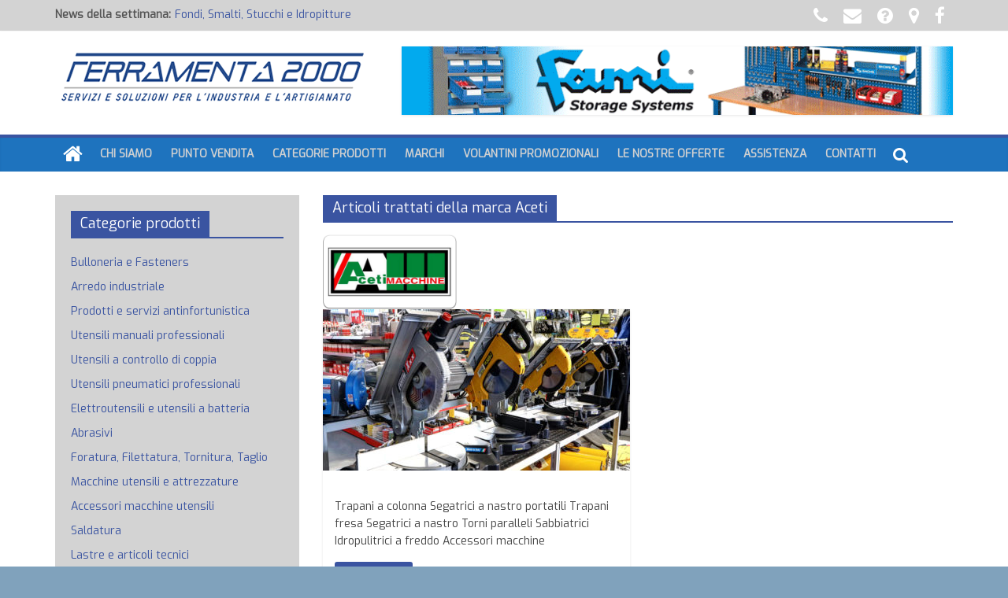

--- FILE ---
content_type: text/html; charset=UTF-8
request_url: https://ferr2000.com/marchi/aceti/
body_size: 12737
content:
<!DOCTYPE html>
<html lang="it-IT">
<head>
	 <!-- Start cookieyes banner --> <script id="cookieyes" type="text/javascript" src="https://cdn-cookieyes.com/client_data/31c64187864aca0e5618db69/script.js"></script> <!-- End cookieyes banner --> 
	<meta charset="UTF-8"/>
	<meta name="viewport" content="width=device-width, initial-scale=1">
	<link rel="profile" href="http://gmpg.org/xfn/11"/>
	<link rel="pingback" href="https://ferr2000.com/xmlrpc.php"/>
	<title>Aceti &#8211; Ferramenta 2000</title>
<meta name='robots' content='max-image-preview:large' />
<link rel='dns-prefetch' href='//fonts.googleapis.com' />
<link rel="alternate" type="application/rss+xml" title="Ferramenta 2000 &raquo; Feed" href="https://ferr2000.com/feed/" />
<link rel="alternate" type="application/rss+xml" title="Ferramenta 2000 &raquo; Feed dei commenti" href="https://ferr2000.com/comments/feed/" />
<link rel="alternate" type="application/rss+xml" title="Ferramenta 2000 &raquo; Aceti Feed del tag" href="https://ferr2000.com/marchi/aceti/feed/" />
<script type="text/javascript">
/* <![CDATA[ */
window._wpemojiSettings = {"baseUrl":"https:\/\/s.w.org\/images\/core\/emoji\/14.0.0\/72x72\/","ext":".png","svgUrl":"https:\/\/s.w.org\/images\/core\/emoji\/14.0.0\/svg\/","svgExt":".svg","source":{"concatemoji":"https:\/\/ferr2000.com\/wp-includes\/js\/wp-emoji-release.min.js?ver=6.4.7"}};
/*! This file is auto-generated */
!function(i,n){var o,s,e;function c(e){try{var t={supportTests:e,timestamp:(new Date).valueOf()};sessionStorage.setItem(o,JSON.stringify(t))}catch(e){}}function p(e,t,n){e.clearRect(0,0,e.canvas.width,e.canvas.height),e.fillText(t,0,0);var t=new Uint32Array(e.getImageData(0,0,e.canvas.width,e.canvas.height).data),r=(e.clearRect(0,0,e.canvas.width,e.canvas.height),e.fillText(n,0,0),new Uint32Array(e.getImageData(0,0,e.canvas.width,e.canvas.height).data));return t.every(function(e,t){return e===r[t]})}function u(e,t,n){switch(t){case"flag":return n(e,"\ud83c\udff3\ufe0f\u200d\u26a7\ufe0f","\ud83c\udff3\ufe0f\u200b\u26a7\ufe0f")?!1:!n(e,"\ud83c\uddfa\ud83c\uddf3","\ud83c\uddfa\u200b\ud83c\uddf3")&&!n(e,"\ud83c\udff4\udb40\udc67\udb40\udc62\udb40\udc65\udb40\udc6e\udb40\udc67\udb40\udc7f","\ud83c\udff4\u200b\udb40\udc67\u200b\udb40\udc62\u200b\udb40\udc65\u200b\udb40\udc6e\u200b\udb40\udc67\u200b\udb40\udc7f");case"emoji":return!n(e,"\ud83e\udef1\ud83c\udffb\u200d\ud83e\udef2\ud83c\udfff","\ud83e\udef1\ud83c\udffb\u200b\ud83e\udef2\ud83c\udfff")}return!1}function f(e,t,n){var r="undefined"!=typeof WorkerGlobalScope&&self instanceof WorkerGlobalScope?new OffscreenCanvas(300,150):i.createElement("canvas"),a=r.getContext("2d",{willReadFrequently:!0}),o=(a.textBaseline="top",a.font="600 32px Arial",{});return e.forEach(function(e){o[e]=t(a,e,n)}),o}function t(e){var t=i.createElement("script");t.src=e,t.defer=!0,i.head.appendChild(t)}"undefined"!=typeof Promise&&(o="wpEmojiSettingsSupports",s=["flag","emoji"],n.supports={everything:!0,everythingExceptFlag:!0},e=new Promise(function(e){i.addEventListener("DOMContentLoaded",e,{once:!0})}),new Promise(function(t){var n=function(){try{var e=JSON.parse(sessionStorage.getItem(o));if("object"==typeof e&&"number"==typeof e.timestamp&&(new Date).valueOf()<e.timestamp+604800&&"object"==typeof e.supportTests)return e.supportTests}catch(e){}return null}();if(!n){if("undefined"!=typeof Worker&&"undefined"!=typeof OffscreenCanvas&&"undefined"!=typeof URL&&URL.createObjectURL&&"undefined"!=typeof Blob)try{var e="postMessage("+f.toString()+"("+[JSON.stringify(s),u.toString(),p.toString()].join(",")+"));",r=new Blob([e],{type:"text/javascript"}),a=new Worker(URL.createObjectURL(r),{name:"wpTestEmojiSupports"});return void(a.onmessage=function(e){c(n=e.data),a.terminate(),t(n)})}catch(e){}c(n=f(s,u,p))}t(n)}).then(function(e){for(var t in e)n.supports[t]=e[t],n.supports.everything=n.supports.everything&&n.supports[t],"flag"!==t&&(n.supports.everythingExceptFlag=n.supports.everythingExceptFlag&&n.supports[t]);n.supports.everythingExceptFlag=n.supports.everythingExceptFlag&&!n.supports.flag,n.DOMReady=!1,n.readyCallback=function(){n.DOMReady=!0}}).then(function(){return e}).then(function(){var e;n.supports.everything||(n.readyCallback(),(e=n.source||{}).concatemoji?t(e.concatemoji):e.wpemoji&&e.twemoji&&(t(e.twemoji),t(e.wpemoji)))}))}((window,document),window._wpemojiSettings);
/* ]]> */
</script>
<style id='wp-emoji-styles-inline-css' type='text/css'>

	img.wp-smiley, img.emoji {
		display: inline !important;
		border: none !important;
		box-shadow: none !important;
		height: 1em !important;
		width: 1em !important;
		margin: 0 0.07em !important;
		vertical-align: -0.1em !important;
		background: none !important;
		padding: 0 !important;
	}
</style>
<link rel='stylesheet' id='wp-block-library-css' href='https://ferr2000.com/wp-includes/css/dist/block-library/style.min.css?ver=6.4.7' type='text/css' media='all' />
<style id='classic-theme-styles-inline-css' type='text/css'>
/*! This file is auto-generated */
.wp-block-button__link{color:#fff;background-color:#32373c;border-radius:9999px;box-shadow:none;text-decoration:none;padding:calc(.667em + 2px) calc(1.333em + 2px);font-size:1.125em}.wp-block-file__button{background:#32373c;color:#fff;text-decoration:none}
</style>
<style id='global-styles-inline-css' type='text/css'>
body{--wp--preset--color--black: #000000;--wp--preset--color--cyan-bluish-gray: #abb8c3;--wp--preset--color--white: #ffffff;--wp--preset--color--pale-pink: #f78da7;--wp--preset--color--vivid-red: #cf2e2e;--wp--preset--color--luminous-vivid-orange: #ff6900;--wp--preset--color--luminous-vivid-amber: #fcb900;--wp--preset--color--light-green-cyan: #7bdcb5;--wp--preset--color--vivid-green-cyan: #00d084;--wp--preset--color--pale-cyan-blue: #8ed1fc;--wp--preset--color--vivid-cyan-blue: #0693e3;--wp--preset--color--vivid-purple: #9b51e0;--wp--preset--gradient--vivid-cyan-blue-to-vivid-purple: linear-gradient(135deg,rgba(6,147,227,1) 0%,rgb(155,81,224) 100%);--wp--preset--gradient--light-green-cyan-to-vivid-green-cyan: linear-gradient(135deg,rgb(122,220,180) 0%,rgb(0,208,130) 100%);--wp--preset--gradient--luminous-vivid-amber-to-luminous-vivid-orange: linear-gradient(135deg,rgba(252,185,0,1) 0%,rgba(255,105,0,1) 100%);--wp--preset--gradient--luminous-vivid-orange-to-vivid-red: linear-gradient(135deg,rgba(255,105,0,1) 0%,rgb(207,46,46) 100%);--wp--preset--gradient--very-light-gray-to-cyan-bluish-gray: linear-gradient(135deg,rgb(238,238,238) 0%,rgb(169,184,195) 100%);--wp--preset--gradient--cool-to-warm-spectrum: linear-gradient(135deg,rgb(74,234,220) 0%,rgb(151,120,209) 20%,rgb(207,42,186) 40%,rgb(238,44,130) 60%,rgb(251,105,98) 80%,rgb(254,248,76) 100%);--wp--preset--gradient--blush-light-purple: linear-gradient(135deg,rgb(255,206,236) 0%,rgb(152,150,240) 100%);--wp--preset--gradient--blush-bordeaux: linear-gradient(135deg,rgb(254,205,165) 0%,rgb(254,45,45) 50%,rgb(107,0,62) 100%);--wp--preset--gradient--luminous-dusk: linear-gradient(135deg,rgb(255,203,112) 0%,rgb(199,81,192) 50%,rgb(65,88,208) 100%);--wp--preset--gradient--pale-ocean: linear-gradient(135deg,rgb(255,245,203) 0%,rgb(182,227,212) 50%,rgb(51,167,181) 100%);--wp--preset--gradient--electric-grass: linear-gradient(135deg,rgb(202,248,128) 0%,rgb(113,206,126) 100%);--wp--preset--gradient--midnight: linear-gradient(135deg,rgb(2,3,129) 0%,rgb(40,116,252) 100%);--wp--preset--font-size--small: 13px;--wp--preset--font-size--medium: 20px;--wp--preset--font-size--large: 36px;--wp--preset--font-size--x-large: 42px;--wp--preset--spacing--20: 0.44rem;--wp--preset--spacing--30: 0.67rem;--wp--preset--spacing--40: 1rem;--wp--preset--spacing--50: 1.5rem;--wp--preset--spacing--60: 2.25rem;--wp--preset--spacing--70: 3.38rem;--wp--preset--spacing--80: 5.06rem;--wp--preset--shadow--natural: 6px 6px 9px rgba(0, 0, 0, 0.2);--wp--preset--shadow--deep: 12px 12px 50px rgba(0, 0, 0, 0.4);--wp--preset--shadow--sharp: 6px 6px 0px rgba(0, 0, 0, 0.2);--wp--preset--shadow--outlined: 6px 6px 0px -3px rgba(255, 255, 255, 1), 6px 6px rgba(0, 0, 0, 1);--wp--preset--shadow--crisp: 6px 6px 0px rgba(0, 0, 0, 1);}:where(.is-layout-flex){gap: 0.5em;}:where(.is-layout-grid){gap: 0.5em;}body .is-layout-flow > .alignleft{float: left;margin-inline-start: 0;margin-inline-end: 2em;}body .is-layout-flow > .alignright{float: right;margin-inline-start: 2em;margin-inline-end: 0;}body .is-layout-flow > .aligncenter{margin-left: auto !important;margin-right: auto !important;}body .is-layout-constrained > .alignleft{float: left;margin-inline-start: 0;margin-inline-end: 2em;}body .is-layout-constrained > .alignright{float: right;margin-inline-start: 2em;margin-inline-end: 0;}body .is-layout-constrained > .aligncenter{margin-left: auto !important;margin-right: auto !important;}body .is-layout-constrained > :where(:not(.alignleft):not(.alignright):not(.alignfull)){max-width: var(--wp--style--global--content-size);margin-left: auto !important;margin-right: auto !important;}body .is-layout-constrained > .alignwide{max-width: var(--wp--style--global--wide-size);}body .is-layout-flex{display: flex;}body .is-layout-flex{flex-wrap: wrap;align-items: center;}body .is-layout-flex > *{margin: 0;}body .is-layout-grid{display: grid;}body .is-layout-grid > *{margin: 0;}:where(.wp-block-columns.is-layout-flex){gap: 2em;}:where(.wp-block-columns.is-layout-grid){gap: 2em;}:where(.wp-block-post-template.is-layout-flex){gap: 1.25em;}:where(.wp-block-post-template.is-layout-grid){gap: 1.25em;}.has-black-color{color: var(--wp--preset--color--black) !important;}.has-cyan-bluish-gray-color{color: var(--wp--preset--color--cyan-bluish-gray) !important;}.has-white-color{color: var(--wp--preset--color--white) !important;}.has-pale-pink-color{color: var(--wp--preset--color--pale-pink) !important;}.has-vivid-red-color{color: var(--wp--preset--color--vivid-red) !important;}.has-luminous-vivid-orange-color{color: var(--wp--preset--color--luminous-vivid-orange) !important;}.has-luminous-vivid-amber-color{color: var(--wp--preset--color--luminous-vivid-amber) !important;}.has-light-green-cyan-color{color: var(--wp--preset--color--light-green-cyan) !important;}.has-vivid-green-cyan-color{color: var(--wp--preset--color--vivid-green-cyan) !important;}.has-pale-cyan-blue-color{color: var(--wp--preset--color--pale-cyan-blue) !important;}.has-vivid-cyan-blue-color{color: var(--wp--preset--color--vivid-cyan-blue) !important;}.has-vivid-purple-color{color: var(--wp--preset--color--vivid-purple) !important;}.has-black-background-color{background-color: var(--wp--preset--color--black) !important;}.has-cyan-bluish-gray-background-color{background-color: var(--wp--preset--color--cyan-bluish-gray) !important;}.has-white-background-color{background-color: var(--wp--preset--color--white) !important;}.has-pale-pink-background-color{background-color: var(--wp--preset--color--pale-pink) !important;}.has-vivid-red-background-color{background-color: var(--wp--preset--color--vivid-red) !important;}.has-luminous-vivid-orange-background-color{background-color: var(--wp--preset--color--luminous-vivid-orange) !important;}.has-luminous-vivid-amber-background-color{background-color: var(--wp--preset--color--luminous-vivid-amber) !important;}.has-light-green-cyan-background-color{background-color: var(--wp--preset--color--light-green-cyan) !important;}.has-vivid-green-cyan-background-color{background-color: var(--wp--preset--color--vivid-green-cyan) !important;}.has-pale-cyan-blue-background-color{background-color: var(--wp--preset--color--pale-cyan-blue) !important;}.has-vivid-cyan-blue-background-color{background-color: var(--wp--preset--color--vivid-cyan-blue) !important;}.has-vivid-purple-background-color{background-color: var(--wp--preset--color--vivid-purple) !important;}.has-black-border-color{border-color: var(--wp--preset--color--black) !important;}.has-cyan-bluish-gray-border-color{border-color: var(--wp--preset--color--cyan-bluish-gray) !important;}.has-white-border-color{border-color: var(--wp--preset--color--white) !important;}.has-pale-pink-border-color{border-color: var(--wp--preset--color--pale-pink) !important;}.has-vivid-red-border-color{border-color: var(--wp--preset--color--vivid-red) !important;}.has-luminous-vivid-orange-border-color{border-color: var(--wp--preset--color--luminous-vivid-orange) !important;}.has-luminous-vivid-amber-border-color{border-color: var(--wp--preset--color--luminous-vivid-amber) !important;}.has-light-green-cyan-border-color{border-color: var(--wp--preset--color--light-green-cyan) !important;}.has-vivid-green-cyan-border-color{border-color: var(--wp--preset--color--vivid-green-cyan) !important;}.has-pale-cyan-blue-border-color{border-color: var(--wp--preset--color--pale-cyan-blue) !important;}.has-vivid-cyan-blue-border-color{border-color: var(--wp--preset--color--vivid-cyan-blue) !important;}.has-vivid-purple-border-color{border-color: var(--wp--preset--color--vivid-purple) !important;}.has-vivid-cyan-blue-to-vivid-purple-gradient-background{background: var(--wp--preset--gradient--vivid-cyan-blue-to-vivid-purple) !important;}.has-light-green-cyan-to-vivid-green-cyan-gradient-background{background: var(--wp--preset--gradient--light-green-cyan-to-vivid-green-cyan) !important;}.has-luminous-vivid-amber-to-luminous-vivid-orange-gradient-background{background: var(--wp--preset--gradient--luminous-vivid-amber-to-luminous-vivid-orange) !important;}.has-luminous-vivid-orange-to-vivid-red-gradient-background{background: var(--wp--preset--gradient--luminous-vivid-orange-to-vivid-red) !important;}.has-very-light-gray-to-cyan-bluish-gray-gradient-background{background: var(--wp--preset--gradient--very-light-gray-to-cyan-bluish-gray) !important;}.has-cool-to-warm-spectrum-gradient-background{background: var(--wp--preset--gradient--cool-to-warm-spectrum) !important;}.has-blush-light-purple-gradient-background{background: var(--wp--preset--gradient--blush-light-purple) !important;}.has-blush-bordeaux-gradient-background{background: var(--wp--preset--gradient--blush-bordeaux) !important;}.has-luminous-dusk-gradient-background{background: var(--wp--preset--gradient--luminous-dusk) !important;}.has-pale-ocean-gradient-background{background: var(--wp--preset--gradient--pale-ocean) !important;}.has-electric-grass-gradient-background{background: var(--wp--preset--gradient--electric-grass) !important;}.has-midnight-gradient-background{background: var(--wp--preset--gradient--midnight) !important;}.has-small-font-size{font-size: var(--wp--preset--font-size--small) !important;}.has-medium-font-size{font-size: var(--wp--preset--font-size--medium) !important;}.has-large-font-size{font-size: var(--wp--preset--font-size--large) !important;}.has-x-large-font-size{font-size: var(--wp--preset--font-size--x-large) !important;}
.wp-block-navigation a:where(:not(.wp-element-button)){color: inherit;}
:where(.wp-block-post-template.is-layout-flex){gap: 1.25em;}:where(.wp-block-post-template.is-layout-grid){gap: 1.25em;}
:where(.wp-block-columns.is-layout-flex){gap: 2em;}:where(.wp-block-columns.is-layout-grid){gap: 2em;}
.wp-block-pullquote{font-size: 1.5em;line-height: 1.6;}
</style>
<link rel='stylesheet' id='dashicons-css' href='https://ferr2000.com/wp-includes/css/dashicons.min.css?ver=6.4.7' type='text/css' media='all' />
<link rel='stylesheet' id='everest-forms-general-css' href='https://ferr2000.com/wp-content/plugins/everest-forms/assets/css/everest-forms.css?ver=3.4.1' type='text/css' media='all' />
<link rel='stylesheet' id='jquery-intl-tel-input-css' href='https://ferr2000.com/wp-content/plugins/everest-forms/assets/css/intlTelInput.css?ver=3.4.1' type='text/css' media='all' />
<link rel='stylesheet' id='jquery.fancybox-css' href='https://ferr2000.com/wp-content/plugins/popup-with-fancybox/inc/jquery.fancybox.css?ver=6.4.7' type='text/css' media='all' />
<link rel='stylesheet' id='wpsfi-flexslider-styles-css' href='https://ferr2000.com/wp-content/plugins/simple-featured-image/assets/css/flexslider.css?ver=1.3.1' type='text/css' media='all' />
<link rel='stylesheet' id='wpsfi-animate-styles-css' href='https://ferr2000.com/wp-content/plugins/simple-featured-image/assets/css/animate.css?ver=1.3.1' type='text/css' media='all' />
<link rel='stylesheet' id='wpsfi-styles-css' href='https://ferr2000.com/wp-content/plugins/simple-featured-image/assets/css/wpsfi-styles.css?ver=1.3.1' type='text/css' media='all' />
<link rel='stylesheet' id='sow-slider-slider-css' href='https://ferr2000.com/wp-content/plugins/so-widgets-bundle/css/slider/slider.css?ver=1.70.4' type='text/css' media='all' />
<link rel='stylesheet' id='sow-slider-default-6d39609536fd-css' href='https://ferr2000.com/wp-content/uploads/siteorigin-widgets/sow-slider-default-6d39609536fd.css?ver=6.4.7' type='text/css' media='all' />
<link rel='stylesheet' id='sow-image-grid-default-3fda11d22703-css' href='https://ferr2000.com/wp-content/uploads/siteorigin-widgets/sow-image-grid-default-3fda11d22703.css?ver=6.4.7' type='text/css' media='all' />
<link rel='stylesheet' id='parent-style-css' href='https://ferr2000.com/wp-content/themes/colormag-pro/style.css?ver=6.4.7' type='text/css' media='all' />
<link rel='stylesheet' id='colormag_style-css' href='https://ferr2000.com/wp-content/themes/tema_ferr/style.css?ver=6.4.7' type='text/css' media='all' />
<link rel='stylesheet' id='colormag_googlefonts-css' href='//fonts.googleapis.com/css?family=Exo&#038;ver=6.4.7' type='text/css' media='all' />
<link rel='stylesheet' id='colormag-fontawesome-css' href='https://ferr2000.com/wp-content/themes/colormag-pro/fontawesome/css/font-awesome.min.css?ver=4.7.0' type='text/css' media='all' />
<link rel='stylesheet' id='newsletter-css' href='https://ferr2000.com/wp-content/plugins/newsletter/style.css?ver=9.1.1' type='text/css' media='all' />
<script type="text/javascript" src="https://ferr2000.com/wp-includes/js/tinymce/tinymce.min.js?ver=49110-20201110" id="wp-tinymce-root-js"></script>
<script type="text/javascript" src="https://ferr2000.com/wp-includes/js/tinymce/plugins/compat3x/plugin.min.js?ver=49110-20201110" id="wp-tinymce-js"></script>
<script type="text/javascript" src="https://ferr2000.com/wp-includes/js/jquery/jquery.min.js?ver=3.7.1" id="jquery-core-js"></script>
<script type="text/javascript" src="https://ferr2000.com/wp-includes/js/jquery/jquery-migrate.min.js?ver=3.4.1" id="jquery-migrate-js"></script>
<script type="text/javascript" src="https://ferr2000.com/wp-content/plugins/popup-with-fancybox/inc/jquery.fancybox.js?ver=6.4.7" id="jquery.fancybox-js"></script>
<script type="text/javascript" src="https://ferr2000.com/wp-content/plugins/simple-featured-image/assets/js/jquery.flexslider.js?ver=1.3.1" id="wpsfi-flexslider-scripts-js"></script>
<script type="text/javascript" src="https://ferr2000.com/wp-content/plugins/simple-featured-image/assets/js/jquery.easing.js?ver=1.3.1" id="wpsfi-easing-scripts-js"></script>
<script type="text/javascript" src="https://ferr2000.com/wp-content/plugins/simple-featured-image/assets/js/jquery.mousewheel.js?ver=1.3.1" id="wpsfi-mousewheel-scripts-js"></script>
<script type="text/javascript" src="https://ferr2000.com/wp-content/plugins/simple-featured-image/assets/js/wpsfi-scripts.js?ver=1.3.1" id="wpsfi-scripts-js"></script>
<script type="text/javascript" src="https://ferr2000.com/wp-content/plugins/so-widgets-bundle/js/jquery.cycle.min.js?ver=1.70.4" id="sow-slider-slider-cycle2-js"></script>
<script type="text/javascript" id="sow-slider-slider-js-extra">
/* <![CDATA[ */
var sowb_slider_allowed_protocols = ["http","https","ftp","ftps","mailto","news","irc","irc6","ircs","gopher","nntp","feed","telnet","mms","rtsp","sms","svn","tel","fax","xmpp","webcal","urn","skype","skype","steam"];
var sowb_slider_allowed_protocols = ["http","https","ftp","ftps","mailto","news","irc","irc6","ircs","gopher","nntp","feed","telnet","mms","rtsp","sms","svn","tel","fax","xmpp","webcal","urn","skype","skype","steam"];
var sowb_slider_allowed_protocols = ["http","https","ftp","ftps","mailto","news","irc","irc6","ircs","gopher","nntp","feed","telnet","mms","rtsp","sms","svn","tel","fax","xmpp","webcal","urn","skype","skype","steam"];
/* ]]> */
</script>
<script type="text/javascript" src="https://ferr2000.com/wp-content/plugins/so-widgets-bundle/js/slider/jquery.slider.min.js?ver=1.70.4" id="sow-slider-slider-js"></script>
<!--[if lte IE 8]>
<script type="text/javascript" src="https://ferr2000.com/wp-content/themes/colormag-pro/js/html5shiv.min.js?ver=6.4.7" id="html5-js"></script>
<![endif]-->
<script type="text/javascript" id="colormag-loadmore-js-extra">
/* <![CDATA[ */
var colormag_script_vars = {"no_more_posts":"No more post"};
/* ]]> */
</script>
<script type="text/javascript" src="https://ferr2000.com/wp-content/themes/colormag-pro/js/loadmore.min.js?ver=6.4.7" id="colormag-loadmore-js"></script>
<link rel="https://api.w.org/" href="https://ferr2000.com/wp-json/" /><link rel="alternate" type="application/json" href="https://ferr2000.com/wp-json/wp/v2/tags/149" /><link rel="EditURI" type="application/rsd+xml" title="RSD" href="https://ferr2000.com/xmlrpc.php?rsd" />
<meta name="generator" content="WordPress 6.4.7" />
<meta name="generator" content="Everest Forms 3.4.1" />
<style type="text/css" id="custom-background-css">
body.custom-background { background-color: #80a2bc; }
</style>
	<link rel="icon" href="https://ferr2000.com/wp-content/uploads/2019/12/cropped-ferr-1-32x32.jpg" sizes="32x32" />
<link rel="icon" href="https://ferr2000.com/wp-content/uploads/2019/12/cropped-ferr-1-192x192.jpg" sizes="192x192" />
<link rel="apple-touch-icon" href="https://ferr2000.com/wp-content/uploads/2019/12/cropped-ferr-1-180x180.jpg" />
<meta name="msapplication-TileImage" content="https://ferr2000.com/wp-content/uploads/2019/12/cropped-ferr-1-270x270.jpg" />
<!-- Ferramenta 2000 Internal Styles -->		<style type="text/css"> .colormag-button,blockquote,button,input[type=reset],input[type=button],input[type=submit]{background-color:#3a54a1}a,#masthead .main-small-navigation li:hover > .sub-toggle i, #masthead .main-small-navigation li.current-page-ancestor > .sub-toggle i, #masthead .main-small-navigation li.current-menu-ancestor > .sub-toggle i, #masthead .main-small-navigation li.current-page-item > .sub-toggle i, #masthead .main-small-navigation li.current-menu-item > .sub-toggle i,#masthead.colormag-header-classic #site-navigation .fa.search-top:hover,#masthead.colormag-header-classic #site-navigation.main-small-navigation .random-post a:hover .fa-random,#masthead.colormag-header-classic #site-navigation.main-navigation .random-post a:hover .fa-random,#masthead.colormag-header-classic .breaking-news .newsticker a:hover{color:#3a54a1}#site-navigation{border-top:4px solid #3a54a1}.home-icon.front_page_on,.main-navigation a:hover,.main-navigation ul li ul li a:hover,.main-navigation ul li ul li:hover>a,.main-navigation ul li.current-menu-ancestor>a,.main-navigation ul li.current-menu-item ul li a:hover,.main-navigation ul li.current-menu-item>a,.main-navigation ul li.current_page_ancestor>a,.main-navigation ul li.current_page_item>a,.main-navigation ul li:hover>a,.main-small-navigation li a:hover,.site-header .menu-toggle:hover,#masthead.colormag-header-classic #site-navigation.main-navigation ul#menu-primary ul.sub-menu li:hover > a, #masthead.colormag-header-classic #site-navigation.main-navigation ul#menu-primary ul.sub-menu li.current-menu-ancestor > a, #masthead.colormag-header-classic #site-navigation.main-navigation ul#menu-primary ul.sub-menu li.current-menu-item > a,#masthead.colormag-header-clean #site-navigation .menu-toggle:hover,#masthead.colormag-header-clean #site-navigation.main-small-navigation .menu-toggle,#masthead.colormag-header-classic #site-navigation.main-small-navigation .menu-toggle,#masthead .main-small-navigation li:hover > a, #masthead .main-small-navigation li.current-page-ancestor > a, #masthead .main-small-navigation li.current-menu-ancestor > a, #masthead .main-small-navigation li.current-page-item > a, #masthead .main-small-navigation li.current-menu-item > a,#masthead.colormag-header-classic #site-navigation .menu-toggle:hover{background-color:#3a54a1}#masthead.colormag-header-classic #site-navigation.main-navigation ul#menu-primary > li:hover > a, #masthead.colormag-header-classic #site-navigation.main-navigation ul#menu-primary > li.current-menu-item > a, #masthead.colormag-header-classic #site-navigation.main-navigation ul#menu-primary > li.current-menu-ancestor > a,#masthead.colormag-header-classic #site-navigation.main-navigation ul#menu-primary ul.sub-menu li:hover, #masthead.colormag-header-classic #site-navigation.main-navigation ul#menu-primary ul.sub-menu li.current-menu-ancestor, #masthead.colormag-header-classic #site-navigation.main-navigation ul#menu-primary ul.sub-menu li.current-menu-item,#masthead.colormag-header-classic #site-navigation .menu-toggle:hover,#masthead.colormag-header-classic #site-navigation.main-small-navigation .menu-toggle{border-color:#3a54a1}.main-small-navigation .current-menu-item>a,.main-small-navigation .current_page_item>a,#masthead.colormag-header-clean #site-navigation.main-small-navigation li:hover > a, #masthead.colormag-header-clean #site-navigation.main-small-navigation li.current-page-ancestor > a, #masthead.colormag-header-clean #site-navigation.main-small-navigation li.current-menu-ancestor > a, #masthead.colormag-header-clean #site-navigation.main-small-navigation li.current-page-item > a, #masthead.colormag-header-clean #site-navigation.main-small-navigation li.current-menu-item > a{background:#3a54a1}#main .breaking-news-latest,.fa.search-top:hover{background-color:#3a54a1}.byline a:hover,.comments a:hover,.edit-link a:hover,.posted-on a:hover,.social-links i.fa:hover,.tag-links a:hover,#masthead.colormag-header-clean .social-links li:hover i.fa,#masthead.colormag-header-classic .social-links li:hover i.fa,#masthead.colormag-header-clean .breaking-news .newsticker a:hover{color:#3a54a1}.widget_featured_posts .article-content .above-entry-meta .cat-links a,.widget_call_to_action .btn--primary,.colormag-footer--classic .footer-widgets-area .widget-title span::before,.colormag-footer--classic-bordered .footer-widgets-area .widget-title span::before{background-color:#3a54a1}.widget_featured_posts .article-content .entry-title a:hover{color:#3a54a1}.widget_featured_posts .widget-title{border-bottom:2px solid #3a54a1}.widget_featured_posts .widget-title span,.widget_featured_slider .slide-content .above-entry-meta .cat-links a{background-color:#3a54a1}.widget_featured_slider .slide-content .below-entry-meta .byline a:hover,.widget_featured_slider .slide-content .below-entry-meta .comments a:hover,.widget_featured_slider .slide-content .below-entry-meta .posted-on a:hover,.widget_featured_slider .slide-content .entry-title a:hover{color:#3a54a1}.widget_highlighted_posts .article-content .above-entry-meta .cat-links a{background-color:#3a54a1}.widget_block_picture_news.widget_featured_posts .article-content .entry-title a:hover,.widget_highlighted_posts .article-content .below-entry-meta .byline a:hover,.widget_highlighted_posts .article-content .below-entry-meta .comments a:hover,.widget_highlighted_posts .article-content .below-entry-meta .posted-on a:hover,.widget_highlighted_posts .article-content .entry-title a:hover{color:#3a54a1}.category-slide-next,.category-slide-prev,.slide-next,.slide-prev,.tabbed-widget ul li{background-color:#3a54a1}i.fa-arrow-up, i.fa-arrow-down{color:#3a54a1}#secondary .widget-title{border-bottom:2px solid #3a54a1}#content .wp-pagenavi .current,#content .wp-pagenavi a:hover,#secondary .widget-title span{background-color:#3a54a1}#site-title a{color:#3a54a1}.page-header .page-title{border-bottom:2px solid #3a54a1}#content .post .article-content .above-entry-meta .cat-links a,.page-header .page-title span{background-color:#3a54a1}#content .post .article-content .entry-title a:hover,.entry-meta .byline i,.entry-meta .cat-links i,.entry-meta a,.post .entry-title a:hover,.search .entry-title a:hover{color:#3a54a1}.entry-meta .post-format i{background-color:#3a54a1}.entry-meta .comments-link a:hover,.entry-meta .edit-link a:hover,.entry-meta .posted-on a:hover,.entry-meta .tag-links a:hover,.single #content .tags a:hover{color:#3a54a1}.format-link .entry-content a,.more-link{background-color:#3a54a1}.count,.next a:hover,.previous a:hover,.related-posts-main-title .fa,.single-related-posts .article-content .entry-title a:hover{color:#3a54a1}.pagination a span:hover{color:#3a54a1;border-color:#3a54a1}.pagination span{background-color:#3a54a1}#content .comments-area a.comment-edit-link:hover,#content .comments-area a.comment-permalink:hover,#content .comments-area article header cite a:hover,.comments-area .comment-author-link a:hover{color:#3a54a1}.comments-area .comment-author-link span{background-color:#3a54a1}.comment .comment-reply-link:hover,.nav-next a,.nav-previous a{color:#3a54a1}.footer-widgets-area .widget-title{border-bottom:2px solid #3a54a1}.footer-widgets-area .widget-title span{background-color:#3a54a1}#colophon .footer-menu ul li a:hover,.footer-widgets-area a:hover,a#scroll-up i{color:#3a54a1}.advertisement_above_footer .widget-title{border-bottom:2px solid #3a54a1}.advertisement_above_footer .widget-title span{background-color:#3a54a1}.sub-toggle{background:#3a54a1}.main-small-navigation li.current-menu-item > .sub-toggle i {color:#3a54a1}.error{background:#3a54a1}.num-404{color:#3a54a1}#primary .widget-title{border-bottom: 2px solid #3a54a1}#primary .widget-title span{background-color:#3a54a1} #site-title a { font-family: "Exo"; } #site-description { font-family: "Exo"; } .main-navigation li, .site-header .menu-toggle { font-family: "Exo"; } h1, h2, h3, h4, h5, h6 { font-family: "Exo"; } body, button, input, select, textarea, p, blockquote p, .entry-meta, .more-link { font-family: "Exo"; } .main-navigation a, .main-navigation ul li ul li a, .main-navigation ul li.current-menu-item ul li a, .main-navigation ul li ul li.current-menu-item a, .main-navigation ul li.current_page_ancestor ul li a, .main-navigation ul li.current-menu-ancestor ul li a, .main-navigation ul li.current_page_item ul li a { color: #d1d1d1; } .main-navigation a:hover, .main-navigation ul li.current-menu-item a, .main-navigation ul li.current_page_ancestor a, .main-navigation ul li.current-menu-ancestor a, .main-navigation ul li.current_page_item a, .main-navigation ul li:hover > a, .main-navigation ul li ul li a:hover, .main-navigation ul li ul li:hover > a, .main-navigation ul li.current-menu-item ul li a:hover { color: #dd3333; } #site-navigation { background-color: #1e73be; } .main-navigation .sub-menu, .main-navigation .children { background-color: #1e73be; } #colophon .tg-upper-footer-widgets .widget { background-color: #2c2e34; } .below-entry-meta .byline{display:none;} .below-entry-meta .posted-on{display:none;} .below-entry-meta .comments{display:none;} .below-entry-meta .tag-links{display:none;}</style>
				<style type="text/css" id="wp-custom-css">
			/* .cat-links {display: none;} */
.owl-stage-outer {padding-left: 5px;}		</style>
		</head>

<body class="archive tag tag-aceti tag-149 custom-background wp-custom-logo everest-forms-no-js left-sidebar wide">



<div id="page" class="hfeed site">
	
	
	<header id="masthead" class="site-header clearfix ">
		<div id="header-text-nav-container" class="clearfix">

			
							<div class="news-bar">
				<div class="inner-wrap clearfix">
					
							<div class="breaking-news">
			<strong class="breaking-news-latest">
				News della settimana: 			</strong>
			<ul class="newsticker">
									<li>
						<a href="https://ferr2000.com/senza-categoria/fondi-smalti-e-stucchi/" title="Fondi, Smalti, Stucchi e Idropitture">Fondi, Smalti, Stucchi e Idropitture</a>
					</li>
									<li>
						<a href="https://ferr2000.com/news/potenza-inaspettata/" title="Potenza Inaspettata">Potenza Inaspettata</a>
					</li>
									<li>
						<a href="https://ferr2000.com/raccorderia-pneumatica/raccorderia-pneumatica/" title="Raccorderia pneumatica">Raccorderia pneumatica</a>
					</li>
									<li>
						<a href="https://ferr2000.com/attrezzature_professionali_batteria/attrezzature-professionali-a-batteria/" title="Attrezzature professionali a batteria">Attrezzature professionali a batteria</a>
					</li>
									<li>
						<a href="https://ferr2000.com/fissaggio/ancoraggi-chimici/ancoraggi-chimici/" title="Ancoraggi chimici">Ancoraggi chimici</a>
					</li>
							</ul>
		</div>
		
					
		
		<div class="social-links clearfix">
			<ul>
				
				<li><a href="tel:+39059547645" target="_blank"><i class="fa fa-phone" style="color:#ffffff"></i></a></li><li><a href="mailto:info@ferr2000.com" target="_blank"><i class="fa fa-envelope" style="color:#ffffff"></i></a></li><li><a href="/ferr/assistenza/" target="_blank"><i class="fa fa-question-circle" style="color:#ffffff"></i></a></li><li><a href="https://goo.gl/maps/1KKuG3tiFjES9NPUA" target="_blank"><i class="fa fa-map-marker" style="color:#ffffff"></i></a></li><li><a href="https://www.facebook.com/ferramenta2000srl" ><i class="fa fa-facebook" style="color:#ffffff"></i></a></li>			</ul>
		</div><!-- .social-links -->
						</div>
			</div>
			
				
				
		<div class="inner-wrap">

			<div id="header-text-nav-wrap" class="clearfix">
				<div id="header-left-section">
											<div id="header-logo-image">
							
							<a href="https://ferr2000.com/" class="custom-logo-link" rel="home"><img width="400" height="74" src="https://ferr2000.com/wp-content/uploads/2023/12/Ferramenta2000_logo-2.png" class="custom-logo" alt="Ferramenta 2000" decoding="async" srcset="https://ferr2000.com/wp-content/uploads/2023/12/Ferramenta2000_logo-2.png 400w, https://ferr2000.com/wp-content/uploads/2023/12/Ferramenta2000_logo-2-300x56.png 300w, https://ferr2000.com/wp-content/uploads/2023/12/Ferramenta2000_logo-2-392x74.png 392w" sizes="(max-width: 400px) 100vw, 400px" /></a>						</div><!-- #header-logo-image -->
											<div id="header-text" class="screen-reader-text">
													<h3 id="site-title">
								<a href="https://ferr2000.com/" title="Ferramenta 2000" rel="home">Ferramenta 2000</a>
							</h3>
						
												<p id="site-description">Servizi e soluzioni per industria e artigianato</p>
						<!-- #site-description -->
					</div><!-- #header-text -->
				</div><!-- #header-left-section -->
				<div id="header-right-section">
											<div id="header-right-sidebar" class="clearfix">
							<aside id="colormag_728x90_advertisement_widget-1" class="widget widget_728x90_advertisement clearfix">
		<div class="advertisement_728x90">
						<div class="advertisement-content"><a href="https://ferr2000.com/marchi/" class="single_ad_728x90" target="_blank" rel="nofollow">
												<img src="https://ferr2000.com/wp-content/uploads/2020/08/banner-2a.gif" width="728" height="90" alt="">
									</a></div>		</div>
		</aside>						</div>
										</div><!-- #header-right-section -->

			</div><!-- #header-text-nav-wrap -->

		</div><!-- .inner-wrap -->

		
				
				
					<nav id="site-navigation" class="main-navigation clearfix">
				<div class="inner-wrap clearfix">
											<div class="home-icon">
							<a href="https://ferr2000.com/" title="Ferramenta 2000"><i class="fa fa-home"></i></a>
						</div>
											<h4 class="menu-toggle"></h4>
					<div class="menu-primary-container"><ul id="menu-top_menu" class="menu"><li id="menu-item-5927" class="menu-item menu-item-type-post_type menu-item-object-page menu-item-5927"><a href="https://ferr2000.com/chi-siamo/">Chi siamo</a></li>
<li id="menu-item-6947" class="menu-item menu-item-type-post_type menu-item-object-page menu-item-6947"><a href="https://ferr2000.com/punto-vendita/">Punto Vendita</a></li>
<li id="menu-item-5898" class="menu-item menu-item-type-custom menu-item-object-custom menu-item-5898"><a href="https://ferr2000.com/ferramenta/">Categorie Prodotti</a></li>
<li id="menu-item-1187" class="menu-item menu-item-type-post_type menu-item-object-page menu-item-1187"><a href="https://ferr2000.com/marchi/">Marchi</a></li>
<li id="menu-item-6677" class="menu-item menu-item-type-post_type menu-item-object-page menu-item-6677"><a href="https://ferr2000.com/volantini-promozionali/">Volantini promozionali</a></li>
<li id="menu-item-6754" class="menu-item menu-item-type-taxonomy menu-item-object-category menu-item-6754 menu-item-category-341"><a href="https://ferr2000.com/ferramenta/le-nostre-offerte/">Le nostre offerte</a></li>
<li id="menu-item-6481" class="menu-item menu-item-type-post_type menu-item-object-page menu-item-6481"><a href="https://ferr2000.com/assistenza/">Assistenza</a></li>
<li id="menu-item-5815" class="menu-item menu-item-type-post_type menu-item-object-page menu-item-5815"><a href="https://ferr2000.com/contatti/">Contatti</a></li>
</ul></div>																<i class="fa fa-search search-top"></i>
						<div class="search-form-top">
							<form action="https://ferr2000.com/" class="search-form searchform clearfix" method="get">
	<div class="search-wrap">
		<input type="text" placeholder="Cerca" class="s field" name="s">
		<button class="search-icon" type="submit"></button>
	</div>
</form><!-- .searchform -->
						</div>
									</div>
			</nav>
		
		
			
		</div><!-- #header-text-nav-container -->

		
	</header>

		
	<div id="main" class="clearfix">
		
		
		<div class="inner-wrap clearfix">

	
	<div id="primary">
		<div id="content" class="clearfix">

			
				<header class="page-header">
											<h1 class="page-title">
							<span>
								Articoli trattati della marca  Aceti							</span>
						</h1>
										<img class="img_marchio" style="float: left; margin: 0 1em 0 0;" src="../../wp-content/uploads/2019/12/aceti.png"  />
													</header><!-- .page-header -->

				<div class="article-container">

					
					
						

<article id="post-1005" class="archive-layout-grid post-1005 post type-post status-publish format-standard has-post-thumbnail hentry category-home category-macchine-utensili-e-accessori tag-abac tag-aceti tag-albrecht tag-annovi_e_reverberi tag-arnes tag-bds tag-bimak tag-dewalt tag-femi tag-fervi tag-fiac tag-gisowatt tag-imet tag-ipc tag-ltf tag-macc tag-magido tag-metabo tag-nebes tag-optimum tag-ribimex tag-wessel">
	
			<div class="featured-image">
			<a href="https://ferr2000.com/macchine-utensili-e-accessori/macchine-utensili-e-accessori/" title="Macchine utensili e attrezzature"><img width="390" height="205" src="https://ferr2000.com/wp-content/uploads/2019/11/segatrici-390x205.jpg" class="attachment-colormag-featured-post-medium size-colormag-featured-post-medium wp-post-image" alt="" decoding="async" fetchpriority="high" /></a>
		</div>

			
	<div class="article-content clearfix">

		
<div class="above-entry-meta"><span class="cat-links"><a href="https://ferr2000.com/ferramenta/home/"  rel="category tag">home</a>&nbsp;<a href="https://ferr2000.com/ferramenta/macchine-utensili-e-accessori/"  rel="category tag">Macchine utensili, attrezzature e accessori</a>&nbsp;</span></div>
		<header class="entry-header">
			<h2 class="entry-title">
				<a href="https://ferr2000.com/macchine-utensili-e-accessori/macchine-utensili-e-accessori/" title="Macchine utensili e attrezzature">Macchine utensili e attrezzature</a>
			</h2>
		</header>

			<div class="below-entry-meta">
			<span class="posted-on"><a href="https://ferr2000.com/macchine-utensili-e-accessori/macchine-utensili-e-accessori/" title="18:38" rel="bookmark"><i class="fa fa-calendar-o"></i> <time class="entry-date published" datetime="2019-11-29T18:38:47+01:00">29 Novembre 2019</time><time class="updated" datetime="2020-08-14T19:02:17+02:00">14 Agosto 2020</time></a></span>
			<span class="byline"><span class="author vcard" itemprop="name"><i class="fa fa-user"></i><a class="url fn n" href="https://ferr2000.com/author/gw_admin/" title="gw_admin">gw_admin</a></span></span>

			
			<span class="tag-links"><i class="fa fa-tags"></i><a href="https://ferr2000.com/marchi/abac/" rel="tag">ABAC</a>, <a href="https://ferr2000.com/marchi/aceti/" rel="tag">Aceti</a>, <a href="https://ferr2000.com/marchi/albrecht/" rel="tag">Albrecht</a>, <a href="https://ferr2000.com/marchi/annovi_e_reverberi/" rel="tag">Annovi&amp;Reverberi</a>, <a href="https://ferr2000.com/marchi/arnes/" rel="tag">Arnes</a>, <a href="https://ferr2000.com/marchi/bds/" rel="tag">Bds</a>, <a href="https://ferr2000.com/marchi/bimak/" rel="tag">BIMAK</a>, <a href="https://ferr2000.com/marchi/dewalt/" rel="tag">DeWalt</a>, <a href="https://ferr2000.com/marchi/femi/" rel="tag">Femi</a>, <a href="https://ferr2000.com/marchi/fervi/" rel="tag">Fervi</a>, <a href="https://ferr2000.com/marchi/fiac/" rel="tag">Fiac</a>, <a href="https://ferr2000.com/marchi/gisowatt/" rel="tag">Gisowatt</a>, <a href="https://ferr2000.com/marchi/imet/" rel="tag">Imet</a>, <a href="https://ferr2000.com/marchi/ipc/" rel="tag">IPC Soltecno</a>, <a href="https://ferr2000.com/marchi/ltf/" rel="tag">LTF</a>, <a href="https://ferr2000.com/marchi/macc/" rel="tag">Macc</a>, <a href="https://ferr2000.com/marchi/magido/" rel="tag">Magido srl</a>, <a href="https://ferr2000.com/marchi/metabo/" rel="tag">Metabo</a>, <a href="https://ferr2000.com/marchi/nebes/" rel="tag">Nebes</a>, <a href="https://ferr2000.com/marchi/optimum/" rel="tag">Optimum</a>, <a href="https://ferr2000.com/marchi/ribimex/" rel="tag">Ribimex</a>, <a href="https://ferr2000.com/marchi/wessel/" rel="tag">Wessel</a></span></div>
		<div class="entry-content clearfix">
				<p>Trapani a colonna Segatrici a nastro portatili Trapani fresa Segatrici a nastro Torni paralleli Sabbiatrici Idropulitrici a freddo Accessori macchine</p>
				<a class="more-link" title="Macchine utensili e attrezzature" href="https://ferr2000.com/macchine-utensili-e-accessori/macchine-utensili-e-accessori/"><span>Leggi i dettagli</span></a>

			</div>

	</div>

</article>

					
				</div>

				

			
		</div><!-- #content -->
	</div><!-- #primary -->

	
<div id="secondary">
			
		<aside id="nav_menu-3" class="widget widget_nav_menu clearfix"><h3 class="widget-title"><span>Categorie prodotti</span></h3><div class="menu-primary-container"><ul id="menu-primary" class="menu"><li id="menu-item-6531" class="menu-item menu-item-type-post_type menu-item-object-post menu-item-6531"><a href="https://ferr2000.com/bulloneria/bulloneria-e-fastners/">Bulloneria e Fasteners</a></li>
<li id="menu-item-6530" class="menu-item menu-item-type-post_type menu-item-object-post menu-item-6530"><a href="https://ferr2000.com/arredo_industriale/arredo-industriale/">Arredo industriale</a></li>
<li id="menu-item-6529" class="menu-item menu-item-type-post_type menu-item-object-post menu-item-6529"><a href="https://ferr2000.com/abbigliamento_da_lavoro/abbigliamento-da-lavoro/">Prodotti e servizi antinfortunistica</a></li>
<li id="menu-item-6528" class="menu-item menu-item-type-post_type menu-item-object-post menu-item-6528"><a href="https://ferr2000.com/utensili_manuali_professionali/utensili-manuali/">Utensili manuali professionali</a></li>
<li id="menu-item-6527" class="menu-item menu-item-type-post_type menu-item-object-post menu-item-6527"><a href="https://ferr2000.com/utensili_controllo_di_coppia/utensili-a-controllo-di-coppia/">Utensili a controllo di coppia</a></li>
<li id="menu-item-6526" class="menu-item menu-item-type-post_type menu-item-object-post menu-item-6526"><a href="https://ferr2000.com/utensili_pneumatici/utensili-pneumatici-professionali/">Utensili pneumatici professionali</a></li>
<li id="menu-item-6525" class="menu-item menu-item-type-post_type menu-item-object-post menu-item-6525"><a href="https://ferr2000.com/elettroutensili/elettroutensili-a-batteria/">Elettroutensili e utensili a batteria</a></li>
<li id="menu-item-6524" class="menu-item menu-item-type-post_type menu-item-object-post menu-item-6524"><a href="https://ferr2000.com/abrasivi/abrasivi/">Abrasivi</a></li>
<li id="menu-item-6523" class="menu-item menu-item-type-post_type menu-item-object-post menu-item-6523"><a href="https://ferr2000.com/foratura_filettatura_tornitura/foratura-filettatura-tornitura/">Foratura, Filettatura, Tornitura, Taglio</a></li>
<li id="menu-item-6550" class="menu-item menu-item-type-post_type menu-item-object-post menu-item-6550"><a href="https://ferr2000.com/macchine-utensili-e-accessori/macchine-utensili-e-accessori/">Macchine utensili e attrezzature</a></li>
<li id="menu-item-6551" class="menu-item menu-item-type-post_type menu-item-object-post menu-item-6551"><a href="https://ferr2000.com/macchine-utensili-e-accessori/accessori-macchine-utensili/accessori-macchine-utensili/">Accessori macchine utensili</a></li>
<li id="menu-item-6522" class="menu-item menu-item-type-post_type menu-item-object-post menu-item-6522"><a href="https://ferr2000.com/saldatura/saldatura/">Saldatura</a></li>
<li id="menu-item-6562" class="menu-item menu-item-type-post_type menu-item-object-post menu-item-6562"><a href="https://ferr2000.com/prodotti_per_industria/lastre_in_gomma/lastre-in-gomma-materie-plastiche-tappi/">Lastre  e articoli tecnici</a></li>
<li id="menu-item-6563" class="menu-item menu-item-type-post_type menu-item-object-post menu-item-6563"><a href="https://ferr2000.com/prodotti_per_industria/materiali_per_imballaggio/materiali-per-limbaggio/">Materiali per l&#8217;imballaggio</a></li>
<li id="menu-item-6564" class="menu-item menu-item-type-post_type menu-item-object-post menu-item-6564"><a href="https://ferr2000.com/prodotti_per_industria/prodotti-per-lindustria/">Prodotti per l&#8217;industria</a></li>
<li id="menu-item-6519" class="menu-item menu-item-type-post_type menu-item-object-post menu-item-6519"><a href="https://ferr2000.com/sollevamento/sollevamento/">Sollevamento</a></li>
<li id="menu-item-6518" class="menu-item menu-item-type-post_type menu-item-object-post menu-item-6518"><a href="https://ferr2000.com/scale_e_trabattelli/scale-e-trabaltelli/">Scale e trabattelli</a></li>
<li id="menu-item-6555" class="menu-item menu-item-type-post_type menu-item-object-post menu-item-6555"><a href="https://ferr2000.com/fissaggio/ancoraggi-chimici/ancoraggi-chimici/">Ancoraggi chimici</a></li>
<li id="menu-item-6556" class="menu-item menu-item-type-post_type menu-item-object-post menu-item-6556"><a href="https://ferr2000.com/fissaggio/ancoraggi-meccanici/ancoraggi-meccanici/">Ancoraggi meccanici</a></li>
<li id="menu-item-6557" class="menu-item menu-item-type-post_type menu-item-object-post menu-item-6557"><a href="https://ferr2000.com/fissaggio/fascette-e-connessioni-per-cablaggio/fascette-e-connessioni-per-cablaggio/">Fascette e connessioni per cablaggio</a></li>
<li id="menu-item-6558" class="menu-item menu-item-type-post_type menu-item-object-post menu-item-6558"><a href="https://ferr2000.com/fissaggio/fissaggio/">Fissaggio, schiume, sigillanti, ancoranti chimici</a></li>
<li id="menu-item-6559" class="menu-item menu-item-type-post_type menu-item-object-post menu-item-6559"><a href="https://ferr2000.com/fissaggio/spray_tecnici/spray-tecnici/">Spray tecnici</a></li>
<li id="menu-item-6516" class="menu-item menu-item-type-post_type menu-item-object-post menu-item-6516"><a href="https://ferr2000.com/illuminazione_materialeelettrico/illuminazione/">Illuminazione</a></li>
<li id="menu-item-6511" class="menu-item menu-item-type-post_type menu-item-object-post menu-item-6511"><a href="https://ferr2000.com/garden/garden/">Giardinaggio e agricoltura</a></li>
<li id="menu-item-6510" class="menu-item menu-item-type-post_type menu-item-object-post menu-item-6510"><a href="https://ferr2000.com/riscaldamento_ventilazione/riscaldamento-e-ventilazione/">Riscaldamento e ventilazione</a></li>
<li id="menu-item-6509" class="menu-item menu-item-type-post_type menu-item-object-post menu-item-6509"><a href="https://ferr2000.com/raccorderia-pneumatica/raccorderia-pneumatica/">Raccorderia pneumatica</a></li>
<li id="menu-item-6507" class="menu-item menu-item-type-post_type menu-item-object-post menu-item-6507"><a href="https://ferr2000.com/raccorderia_idraulica/raccorderia-idraulica/">Raccorderia idraulica</a></li>
<li id="menu-item-6506" class="menu-item menu-item-type-post_type menu-item-object-post menu-item-6506"><a href="https://ferr2000.com/ruote/ruote/">Ruote</a></li>
<li id="menu-item-6505" class="menu-item menu-item-type-post_type menu-item-object-post menu-item-6505"><a href="https://ferr2000.com/ferramenta_generica/ferramenta-generica/">Ferramenta generica</a></li>
</ul></div></aside><aside id="colormag_featured_posts_vertical_widget-2" class="widget widget_featured_posts widget_featured_posts_vertical widget_featured_meta clearfix">		<h3 class="widget-title" style="border-bottom-color:#dd3333;"><span style="background-color:#dd3333;">News</span></h3>						<div class="first-post">			<div class="single-article clearfix">
				<figure><a href="https://ferr2000.com/news/potenza-inaspettata/" title="Potenza Inaspettata"><img width="390" height="205" src="https://ferr2000.com/wp-content/uploads/2020/05/Volantino-Milwaukee-fino-aprile-2020-7-390x205.jpg" class="attachment-colormag-featured-post-medium size-colormag-featured-post-medium wp-post-image" alt="Potenza Inaspettata" title="Potenza Inaspettata" decoding="async" loading="lazy" /></a></figure>				<div class="article-content">
					<div class="above-entry-meta"><span class="cat-links"><a href="https://ferr2000.com/ferramenta/news/" style="background:#dd3333" rel="category tag">News</a>&nbsp;</span></div>					<h3 class="entry-title">
						<a href="https://ferr2000.com/news/potenza-inaspettata/" title="Potenza Inaspettata">Potenza Inaspettata</a>
					</h3>
					<div class="below-entry-meta">
						<span class="posted-on"><a href="https://ferr2000.com/news/potenza-inaspettata/" title="15:42" rel="bookmark"><i class="fa fa-calendar-o"></i> <time class="entry-date published" datetime="2020-05-10T15:42:41+02:00">10 Maggio 2020</time></a></span>						<span class="byline"><span class="author vcard"><i class="fa fa-user"></i><a class="url fn n" href="https://ferr2000.com/author/gw_admin/" title="gw_admin">gw_admin</a></span></span>
						<span class="comments"><i class="fa fa-comment"></i><span>Commenti disabilitati<span class="screen-reader-text"> su Potenza Inaspettata</span></span></span>
					</div>
											<div class="entry-content">
							<p>Come distributore professionale abbiamo incontrato una problematica tutta nuova e davvero affascinante legata al mondo delle corse automobilistiche …. Tra</p>
						</div>
									</div>

			</div>
			</div>					</aside>
	</div>

	

</div><!-- .inner-wrap -->
</div><!-- #main -->




<footer id="colophon" class="clearfix ">
	
<div class="footer-widgets-wrapper">
	<div class="inner-wrap">
		<div class="footer-widgets-area clearfix">
			<div class="tg-upper-footer-widgets clearfix">
				<div class="footer_upper_widget_area tg-one-third">
					<aside id="text-5" class="widget widget_text clearfix"><h3 class="widget-title"><span>L&#8217;Azienda</span></h3>			<div class="textwidget"><p><img decoding="async" title="Ferramenta 2000 Nonantola" src="https://ferr2000.com/wp-content/uploads/2023/12/Ferramenta2000_logo_330.png" alt="Ferramenta 2000 Nonantola" /><br />
Dal 1981 il punto di riferimento per l’utilizzatore professionale e l’industria.<br />
La scelta che fa la differenza!</p>
<p><a href="/ferr/chi-siamo/">Leggi la presentazione aziendale</a></p>
<p>&nbsp;</p>
</div>
		</aside><aside id="nav_menu-6" class="widget widget_nav_menu clearfix"><h3 class="widget-title"><span>Legal</span></h3><div class="menu-legal-container"><ul id="menu-legal" class="menu"><li id="menu-item-1470" class="menu-item menu-item-type-post_type menu-item-object-page menu-item-privacy-policy menu-item-1470"><a rel="privacy-policy" href="https://ferr2000.com/privacy-policy/">Privacy Policy</a></li>
<li id="menu-item-1471" class="menu-item menu-item-type-post_type menu-item-object-page menu-item-1471"><a href="https://ferr2000.com/cookie-policy/">Cookie Policy</a></li>
</ul></div></aside>				</div>
				<div class="footer_upper_widget_area tg-one-third">
					<aside id="nav_menu-7" class="widget widget_nav_menu clearfix"><h3 class="widget-title"><span>Cosa facciamo</span></h3><div class="menu-top_menu-container"><ul id="menu-top_menu-1" class="menu"><li class="menu-item menu-item-type-post_type menu-item-object-page menu-item-5927"><a href="https://ferr2000.com/chi-siamo/">Chi siamo</a></li>
<li class="menu-item menu-item-type-post_type menu-item-object-page menu-item-6947"><a href="https://ferr2000.com/punto-vendita/">Punto Vendita</a></li>
<li class="menu-item menu-item-type-custom menu-item-object-custom menu-item-5898"><a href="https://ferr2000.com/ferramenta/">Categorie Prodotti</a></li>
<li class="menu-item menu-item-type-post_type menu-item-object-page menu-item-1187"><a href="https://ferr2000.com/marchi/">Marchi</a></li>
<li class="menu-item menu-item-type-post_type menu-item-object-page menu-item-6677"><a href="https://ferr2000.com/volantini-promozionali/">Volantini promozionali</a></li>
<li class="menu-item menu-item-type-taxonomy menu-item-object-category menu-item-6754 menu-item-category-341"><a href="https://ferr2000.com/ferramenta/le-nostre-offerte/">Le nostre offerte</a></li>
<li class="menu-item menu-item-type-post_type menu-item-object-page menu-item-6481"><a href="https://ferr2000.com/assistenza/">Assistenza</a></li>
<li class="menu-item menu-item-type-post_type menu-item-object-page menu-item-5815"><a href="https://ferr2000.com/contatti/">Contatti</a></li>
</ul></div></aside><aside id="search-6" class="widget widget_search clearfix"><h3 class="widget-title"><span>Cerca nel sito</span></h3><form action="https://ferr2000.com/" class="search-form searchform clearfix" method="get">
	<div class="search-wrap">
		<input type="text" placeholder="Cerca" class="s field" name="s">
		<button class="search-icon" type="submit"></button>
	</div>
</form><!-- .searchform -->
</aside>				</div>
				<div class="footer_upper_widget_area tg-one-third tg-one-third-last">
					<aside id="text-6" class="widget widget_text clearfix"><h3 class="widget-title"><span>Contatti</span></h3>			<div class="textwidget"><ul>
<li>Ferramenta 2000 Srl</li>
<li>Via Newton, 21</li>
<li>41015 Nonantola (MO)</li>
<li>PI e CF 01028260360</li>
<li>Tel: 059 547 645</li>
<li>Fax: 059 547 645</li>
<li>info@ferr2000.com</li>
<li>amministrazione@ferr2000.com</li>
</ul>
</div>
		</aside><aside id="newsletterwidgetminimal-2" class="widget widget_newsletterwidgetminimal clearfix"><h3 class="widget-title"><span>Iscriviti alla Newsletter</span></h3><div class="tnp tnp-widget-minimal"><form class="tnp-form" action="https://ferr2000.com/wp-admin/admin-ajax.php?action=tnp&na=s" method="post"><input type="hidden" name="nr" value="widget-minimal"/><input class="tnp-email" type="email" required name="ne" value="" placeholder="Email" aria-label="Email"><input class="tnp-submit" type="submit" value="Iscriviti"></form></div></aside>				</div>
			</div>

			<div class="tg-footer-main-widget">
				<div class="tg-first-footer-widget">
									</div>
			</div>

			<div class="tg-footer-other-widgets">
				<div class="tg-second-footer-widget">
									</div>
				<div class="tg-third-footer-widget">
									</div>
				<div class="tg-fourth-footer-widget">
					<aside id="text-8" class="widget widget_text clearfix">			<div class="textwidget"><div class='white' style='background:rgba(0,0,0,0); border:solid 0px rgba(0,0,0,0); border-radius:0px; padding:0px 0px 0px 0px;'>
<div id='slider_6442' class='owl-carousel sa_owl_theme owl-pagination-true autohide-arrows' data-slider-id='slider_6442' style='visibility:hidden;'>
<div id='slider_6442_slide01' class='sa_hover_container' style='padding:0% 5%; margin:0px 0%; min-height:5px; '></div>
<div id='slider_6442_slide02' class='sa_hover_container' style='padding:0% 5%; margin:0px 0%; min-height:5px; '>Slide content</div>
<div id='slider_6442_slide03' class='sa_hover_container' style='padding:0% 5%; margin:0px 0%; min-height:5px; '>Slide content</div>
</div>
</div>
<script type='text/javascript'>
	jQuery(document).ready(function() {
		jQuery('#slider_6442').owlCarousel({
			items : 1,
			smartSpeed : 200,
			autoplay : true,
			autoplayTimeout : 1200,
			autoplayHoverPause : true,
			smartSpeed : 200,
			fluidSpeed : 200,
			autoplaySpeed : 200,
			navSpeed : 200,
			dotsSpeed : 200,
			loop : true,
			nav : true,
			navText : ['Previous','Next'],
			dots : true,
			responsiveRefreshRate : 200,
			slideBy : 'page',
			mergeFit : true,
			autoHeight : false,
			mouseDrag : false,
			touchDrag : true
		});
		jQuery('#slider_6442').css('visibility', 'visible');
		var owl_goto = jQuery('#slider_6442');
		jQuery('.slider_6442_goto1').click(function(event){
			owl_goto.trigger('to.owl.carousel', 0);
		});
		jQuery('.slider_6442_goto2').click(function(event){
			owl_goto.trigger('to.owl.carousel', 1);
		});
		jQuery('.slider_6442_goto3').click(function(event){
			owl_goto.trigger('to.owl.carousel', 2);
		});
		var resize_6442 = jQuery('.owl-carousel');
		resize_6442.on('initialized.owl.carousel', function(e) {
			if (typeof(Event) === 'function') {
				window.dispatchEvent(new Event('resize'));
			} else {
				var evt = window.document.createEvent('UIEvents');
				evt.initUIEvent('resize', true, false, window, 0);
				window.dispatchEvent(evt);
			}
		});
	});
</script>

</div>
		</aside>				</div>
			</div>
		</div>
	</div>
</div>
	<div class="footer-socket-wrapper clearfix">
		<div class="inner-wrap">
			<div class="footer-socket-area">
				<div class="footer-socket-right-section">
					
		
		<div class="social-links clearfix">
			<ul>
				
				<li><a href="tel:+39059547645" target="_blank"><i class="fa fa-phone" style="color:#ffffff"></i></a></li><li><a href="mailto:info@ferr2000.com" target="_blank"><i class="fa fa-envelope" style="color:#ffffff"></i></a></li><li><a href="/ferr/assistenza/" target="_blank"><i class="fa fa-question-circle" style="color:#ffffff"></i></a></li><li><a href="https://goo.gl/maps/1KKuG3tiFjES9NPUA" target="_blank"><i class="fa fa-map-marker" style="color:#ffffff"></i></a></li><li><a href="https://www.facebook.com/ferramenta2000srl" ><i class="fa fa-facebook" style="color:#ffffff"></i></a></li>			</ul>
		</div><!-- .social-links -->
		
					<nav class="footer-menu clearfix">
						<div class="menu-legal-container"><ul id="menu-legal-1" class="menu"><li class="menu-item menu-item-type-post_type menu-item-object-page menu-item-privacy-policy menu-item-1470"><a rel="privacy-policy" href="https://ferr2000.com/privacy-policy/">Privacy Policy</a></li>
<li class="menu-item menu-item-type-post_type menu-item-object-page menu-item-1471"><a href="https://ferr2000.com/cookie-policy/">Cookie Policy</a></li>
</ul></div>					</nav>
				</div>

				<div class="footer-socket-left-section">
					<div class="copyright">Copyright 2026 <a href="https://ferr2000.com/" title="Ferramenta 2000" ><span>Ferramenta 2000</span></a> <span style="margin-left:3em;font-size: 12px">Web by <a href="https://www.gustaweb.it">GustaWeb</a></span></div>				</div>
			</div>

		</div>
	</div>
</footer>

	<a href="#masthead" id="scroll-up"><i class="fa fa-chevron-up"></i></a>


</div><!-- #page -->
<!-- Matomo --><script type="text/javascript">
var _paq = window._paq = window._paq || [];
_paq.push(['trackPageView']);_paq.push(['enableLinkTracking']);_paq.push(['alwaysUseSendBeacon']);_paq.push(['setTrackerUrl', "\/\/ferr2000.com\/wp-content\/plugins\/matomo\/app\/matomo.php"]);_paq.push(['setSiteId', '1']);var d=document, g=d.createElement('script'), s=d.getElementsByTagName('script')[0];
g.type='text/javascript'; g.async=true; g.src="\/\/ferr2000.com\/wp-content\/uploads\/matomo\/matomo.js"; s.parentNode.insertBefore(g,s);
</script>
<!-- End Matomo Code -->	<script type="text/javascript">
		var c = document.body.className;
		c = c.replace( /everest-forms-no-js/, 'everest-forms-js' );
		document.body.className = c;
	</script>
	<style media="all" id="siteorigin-panels-layouts-footer">/* Layout 1005 */ #pgc-1005-0-0 , #pgc-1005-0-1 , #pgc-1005-1-0 , #pgc-1005-1-1 , #pgc-1005-1-2 , #pgc-1005-1-3 { width:25%;width:calc(25% - ( 0.75 * 30px ) ) } #pgc-1005-0-2 { width:50%;width:calc(50% - ( 0.5 * 30px ) ) } #pg-1005-0 , #pl-1005 .so-panel { margin-bottom:30px } #pl-1005 .so-panel:last-of-type { margin-bottom:0px } #pg-1005-0.panel-has-style > .panel-row-style, #pg-1005-0.panel-no-style , #pg-1005-1.panel-has-style > .panel-row-style, #pg-1005-1.panel-no-style { -webkit-align-items:flex-start;align-items:flex-start } @media (max-width:780px){ #pg-1005-0.panel-no-style, #pg-1005-0.panel-has-style > .panel-row-style, #pg-1005-0 , #pg-1005-1.panel-no-style, #pg-1005-1.panel-has-style > .panel-row-style, #pg-1005-1 { -webkit-flex-direction:column;-ms-flex-direction:column;flex-direction:column } #pg-1005-0 > .panel-grid-cell , #pg-1005-0 > .panel-row-style > .panel-grid-cell , #pg-1005-1 > .panel-grid-cell , #pg-1005-1 > .panel-row-style > .panel-grid-cell { width:100%;margin-right:0 } #pgc-1005-0-0 , #pgc-1005-0-1 , #pgc-1005-1-0 , #pgc-1005-1-1 , #pgc-1005-1-2 { margin-bottom:30px } #pl-1005 .panel-grid-cell { padding:0 } #pl-1005 .panel-grid .panel-grid-cell-empty { display:none } #pl-1005 .panel-grid .panel-grid-cell-mobile-last { margin-bottom:0px }  } </style><link rel='stylesheet' id='so-css-colormag-pro-css' href='https://ferr2000.com/wp-content/uploads/so-css/so-css-colormag-pro.css?ver=1601023240' type='text/css' media='all' />
<link rel='stylesheet' id='sow-image-default-8b5b6f678277-1005-css' href='https://ferr2000.com/wp-content/uploads/siteorigin-widgets/sow-image-default-8b5b6f678277-1005.css?ver=6.4.7' type='text/css' media='all' />
<link rel='stylesheet' id='sow-slider-default-6d39609536fd-1005-css' href='https://ferr2000.com/wp-content/uploads/siteorigin-widgets/sow-slider-default-6d39609536fd-1005.css?ver=6.4.7' type='text/css' media='all' />
<link rel='stylesheet' id='siteorigin-panels-front-css' href='https://ferr2000.com/wp-content/plugins/siteorigin-panels/css/front-flex.min.css?ver=2.33.5' type='text/css' media='all' />
<link rel='stylesheet' id='owl_carousel_css-css' href='https://ferr2000.com/wp-content/plugins/slide-anything/owl-carousel/owl.carousel.css?ver=2.2.1.1' type='text/css' media='all' />
<link rel='stylesheet' id='owl_theme_css-css' href='https://ferr2000.com/wp-content/plugins/slide-anything/owl-carousel/sa-owl-theme.css?ver=2.0' type='text/css' media='all' />
<link rel='stylesheet' id='owl_animate_css-css' href='https://ferr2000.com/wp-content/plugins/slide-anything/owl-carousel/animate.min.css?ver=2.0' type='text/css' media='all' />
<link rel='stylesheet' id='lightgallery_css-css' href='https://ferr2000.com/wp-content/plugins/slide-anything/lightgallery/css/lightgallery.css?ver=2.5.0' type='text/css' media='all' />
<link rel='stylesheet' id='lightgallery_bundle_css-css' href='https://ferr2000.com/wp-content/plugins/slide-anything/lightgallery/css/lightgallery-bundle.min.css?ver=2.5.0' type='text/css' media='all' />
<script type="text/javascript" src="https://ferr2000.com/wp-content/plugins/so-widgets-bundle/js/lib/imagesloaded.pkgd.min.js?ver=3.2.0" id="dessandro-imagesLoaded-js"></script>
<script type="text/javascript" src="https://ferr2000.com/wp-content/plugins/so-widgets-bundle/widgets/image-grid/js/image-grid.min.js?ver=1.70.4" id="sow-image-grid-js"></script>
<script type="text/javascript" src="https://ferr2000.com/wp-content/themes/colormag-pro/js/sticky/jquery.sticky.min.js?ver=20150309" id="colormag-sticky-menu-js"></script>
<script type="text/javascript" id="colormag-news-ticker-js-extra">
/* <![CDATA[ */
var colormag_ticker_settings = {"breaking_news_slide_effect":"up","breaking_news_duration":"6000","breaking_news_speed":"2000"};
/* ]]> */
</script>
<script type="text/javascript" src="https://ferr2000.com/wp-content/themes/colormag-pro/js/news-ticker/jquery.newsTicker.min.js?ver=1.0.0" id="colormag-news-ticker-js"></script>
<script type="text/javascript" src="https://ferr2000.com/wp-content/themes/colormag-pro/js/navigation.min.js?ver=6.4.7" id="colormag-navigation-js"></script>
<script type="text/javascript" src="https://ferr2000.com/wp-content/themes/colormag-pro/js/fitvids/jquery.fitvids.min.js?ver=1.2.0" id="colormag-fitvids-js"></script>
<script type="text/javascript" src="https://ferr2000.com/wp-content/themes/colormag-pro/js/theia-sticky-sidebar/theia-sticky-sidebar.min.js?ver=1.7.0" id="theia-sticky-sidebar-js"></script>
<script type="text/javascript" src="https://ferr2000.com/wp-content/themes/colormag-pro/js/theia-sticky-sidebar/ResizeSensor.min.js?ver=6.4.7" id="ResizeSensor-js"></script>
<script type="text/javascript" id="colormag-custom-js-extra">
/* <![CDATA[ */
var colormag_load_more = {"tg_nonce":"a15116345e","ajax_url":"https:\/\/ferr2000.com\/wp-admin\/admin-ajax.php"};
/* ]]> */
</script>
<script type="text/javascript" src="https://ferr2000.com/wp-content/themes/colormag-pro/js/colormag-custom.min.js?ver=6.4.7" id="colormag-custom-js"></script>
<script type="text/javascript" src="https://ferr2000.com/wp-content/themes/colormag-pro/js/jquery.bxslider.min.js?ver=4.2.10" id="colormag-bxslider-js"></script>
<script type="text/javascript" id="newsletter-js-extra">
/* <![CDATA[ */
var newsletter_data = {"action_url":"https:\/\/ferr2000.com\/wp-admin\/admin-ajax.php"};
/* ]]> */
</script>
<script type="text/javascript" src="https://ferr2000.com/wp-content/plugins/newsletter/main.js?ver=9.1.1" id="newsletter-js"></script>
<script type="text/javascript" src="https://ferr2000.com/wp-content/plugins/so-widgets-bundle/js/jquery.cycle.swipe.min.js?ver=1.70.4" id="sow-slider-slider-cycle2-swipe-js"></script>
<script type="text/javascript" src="https://ferr2000.com/wp-content/plugins/slide-anything/owl-carousel/owl.carousel.min.js?ver=2.2.1" id="owl_carousel_js-js"></script>
<script type="text/javascript" src="https://ferr2000.com/wp-content/plugins/slide-anything/js/jquery.mousewheel.min.js?ver=3.1.13" id="mousewheel_js-js"></script>
<script type="text/javascript" src="https://ferr2000.com/wp-content/plugins/slide-anything/owl-carousel/owl.carousel2.thumbs.min.js?ver=0.1.8" id="owl_thumbs_js-js"></script>
<script type="text/javascript" src="https://ferr2000.com/wp-content/plugins/slide-anything/lightgallery/lightgallery.min.js?ver=2.5.0" id="lightgallery_js-js"></script>
<script type="text/javascript" src="https://ferr2000.com/wp-content/plugins/slide-anything/lightgallery/plugins/video/lg-video.min.js?ver=2.5.0" id="lightgallery_video_js-js"></script>
<script type="text/javascript" src="https://ferr2000.com/wp-content/plugins/slide-anything/lightgallery/plugins/zoom/lg-zoom.min.js?ver=2.5.0" id="lightgallery_zoom_js-js"></script>
<script type="text/javascript" src="https://ferr2000.com/wp-content/plugins/slide-anything/lightgallery/plugins/autoplay/lg-autoplay.min.js?ver=2.5.0" id="lightgallery_autoplay_js-js"></script>
<script type="text/javascript" src="https://ferr2000.com/wp-content/plugins/slide-anything/lightgallery/player.min.js?ver=2.17.1" id="vimeo_player_js-js"></script>
<!-- Global site tag (gtag.js) - Google Analytics -->
<script async src="https://www.googletagmanager.com/gtag/js?id=UA-180172547-1"></script>
<script>
  window.dataLayer = window.dataLayer || [];
  function gtag(){dataLayer.push(arguments);}
  gtag('js', new Date());

  gtag('config', 'UA-180172547-1');
</script>
</body>
</html>


--- FILE ---
content_type: text/css
request_url: https://ferr2000.com/wp-content/uploads/siteorigin-widgets/sow-image-grid-default-3fda11d22703.css?ver=6.4.7
body_size: 121
content:
.so-widget-sow-image-grid-default-3fda11d22703 .sow-image-grid-wrapper {
  align-items: flex-start;
  display: flex;
  flex-wrap: wrap;
  justify-content: center;
  line-height: 0;
  text-align: center;
}
.so-widget-sow-image-grid-default-3fda11d22703 .sow-image-grid-wrapper .sow-image-grid-image {
  display: inline-block;
  padding: 0px 2px 2px 2px;
}
.so-widget-sow-image-grid-default-3fda11d22703 .sow-image-grid-wrapper .sow-image-grid-image a {
  display: block;
}
.so-widget-sow-image-grid-default-3fda11d22703 .sow-image-grid-wrapper .sow-image-grid-image img {
  height: auto;
  max-width: 100%;
  opacity: 0;
}
.so-widget-sow-image-grid-default-3fda11d22703 .sow-image-grid-wrapper .sow-image-grid-image .image-title {
  
  
  
  
  
  line-height: 1.25;
  
  
}

--- FILE ---
content_type: text/css
request_url: https://ferr2000.com/wp-content/themes/tema_ferr/style.css?ver=6.4.7
body_size: 66
content:
/*
 Theme Name:   Ferramenta 2000 Nonantola Wordpress Theme
 Description:  Ferramenta 2000 Nonantola Wordpress Theme
 Author:       Luigi Guaitoli
 Author URI:   https://www.gustaweb.it
 Template:     colormag-pro
 Version:      1.1.0
 Text Domain:  colormag-pro
*/


--- FILE ---
content_type: text/css
request_url: https://ferr2000.com/wp-content/uploads/so-css/so-css-colormag-pro.css?ver=1601023240
body_size: 472
content:
.advertisement_728x90 {max-width: 700px!important;}
.bx-wrapper {max-width: 800px!important;}
.news-bar {background-color: lightgray;}
.related-posts-main-title {margin-top: 1em;}
/* .post .featured-image {display: none;} */
#secondary .widget {background-color: lightgray!important; padding: 20px;}
.widget_featured_slider .slide-content .above-entry-meta .cat-links a {display: none;}  
.entry-content li {line-height: 2em;}
.entry-content ul {list-style-type: circle; list-style-position: outside;}
.entry-header {display: none;}
.img_marchio {max-width: 170px; float: left; margin: 10px;}
.img_categoria {max-width: 140px; float: left; margin: 10px;}
.previous, .next {display: none;}
.related-posts-main-title {margin-top: 2em;}
.piccolo {font-size: 6px!important;}
#primary .widget-title {font-size:14px; height: 32px; text-align: center;} 
#menu-primary ul li {
  list-style-type: none;
  margin: 0;
  padding: 0;
  width: 25%;
  background-color: #f1f1f1;
  height: 100%; /* Full height */
  position: fixed; /* Make it stick, even on scroll */
  overflow: auto; /* Enable scrolling if the sidenav has too much content */
}
.cat-descrizione {margin: 0 0 2em 0; text-align: justify; font-size: 15px;}
#slider_6442 {display: none;}
.above-entry-meta .cat-links {display: none;}
#colormag_ticker_news_widget-2 .article-content {display: none; }
#colophon .tg-upper-footer-widgets .widget {background-color: transparent;}

--- FILE ---
content_type: text/css
request_url: https://ferr2000.com/wp-content/uploads/siteorigin-widgets/sow-image-default-8b5b6f678277-1005.css?ver=6.4.7
body_size: 92
content:
.so-widget-sow-image-default-8b5b6f678277-1005 .sow-image-container {
  display: flex;
  align-items: flex-start;
}
.so-widget-sow-image-default-8b5b6f678277-1005 .sow-image-container > a {
  display: inline-block;
  
  max-width: 100%;
}
@media screen and (-ms-high-contrast: active), screen and (-ms-high-contrast: none) {
  .so-widget-sow-image-default-8b5b6f678277-1005 .sow-image-container > a {
    display: flex;
  }
}
.so-widget-sow-image-default-8b5b6f678277-1005 .sow-image-container .so-widget-image {
  display: block;
  height: auto;
  max-width: 100%;
  
}

--- FILE ---
content_type: text/css
request_url: https://ferr2000.com/wp-content/uploads/siteorigin-widgets/sow-slider-default-6d39609536fd-1005.css?ver=6.4.7
body_size: 146
content:
.so-widget-sow-slider-default-6d39609536fd-1005 .sow-slider-base ul.sow-slider-images .sow-slider-image-wrapper {
  
  display: flex;
  align-items: center;
}
.so-widget-sow-slider-default-6d39609536fd-1005 .sow-slider-base ul.sow-slider-images .sow-slider-image-wrapper > a {
  display: block;
  width: 100%;
}
.so-widget-sow-slider-default-6d39609536fd-1005 .sow-slider-base ul.sow-slider-images .sow-slider-image-wrapper .sow-slider-image-foreground-wrapper,
.so-widget-sow-slider-default-6d39609536fd-1005 .sow-slider-base ul.sow-slider-images .sow-slider-image-wrapper > a .sow-slider-foreground-image {
  display: block;
  line-height: 0;
  margin-right: auto;
  margin-left: auto;
}
.so-widget-sow-slider-default-6d39609536fd-1005 .sow-slider-base .sow-slider-pagination {
  text-align: right;
}
.so-widget-sow-slider-default-6d39609536fd-1005 .sow-slider-base .sow-slider-pagination li a {
  background: #ffffff;
}
.so-widget-sow-slider-default-6d39609536fd-1005 .sow-slider-base .sow-slide-nav {
  font-size: 25px;
}
.so-widget-sow-slider-default-6d39609536fd-1005 .sow-slider-base .sow-slide-nav a {
  color: #ffffff;
}